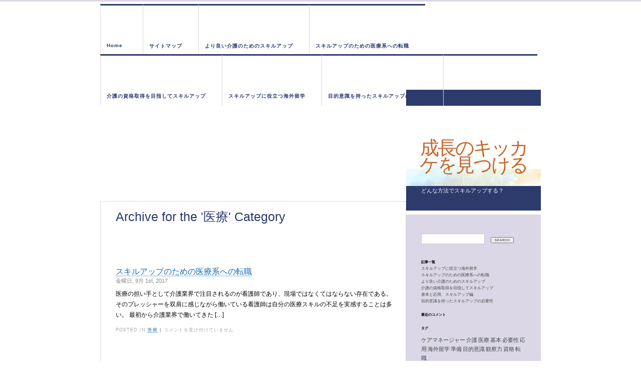

--- FILE ---
content_type: text/html; charset=UTF-8
request_url: http://imageorphotos.info/category/medical/
body_size: 31755
content:
<!DOCTYPE html PUBLIC "-//W3C//DTD XHTML 1.0 Transitional//EN" "http://www.w3.org/TR/xhtml1/DTD/xhtml1-transitional.dtd">
<html xmlns="http://www.w3.org/1999/xhtml">

<head profile="http://gmpg.org/xfn/11">
    <meta http-equiv="content-type" content="text/html; charset=UTF-8" />
    <meta name="generator" content="WordPress 6.9" /> <!-- leave this for stats -->
    
    <link rel="stylesheet" href="http://imageorphotos.info/wp-content/themes/modernity/style.css" type="text/css" media="screen" />
    <link rel="alternate" type="application/rss+xml" title="RSS 2.0" href="http://imageorphotos.info/feed/" />
    <link rel="alternate" type="text/xml" title="RSS .92" href="http://imageorphotos.info/feed/rss/" />
    <link rel="alternate" type="application/atom+xml" title="Atom 0.3" href="http://imageorphotos.info/feed/atom/" />
    <link rel="pingback" href="http://imageorphotos.info/xmlrpc.php" />
    
        
    
		<!-- All in One SEO 4.8.3.2 - aioseo.com -->
	<meta name="robots" content="noindex, max-snippet:-1, max-image-preview:large, max-video-preview:-1" />
	<link rel="canonical" href="http://imageorphotos.info/category/medical/" />
	<meta name="generator" content="All in One SEO (AIOSEO) 4.8.3.2" />
		<script type="application/ld+json" class="aioseo-schema">
			{"@context":"https:\/\/schema.org","@graph":[{"@type":"BreadcrumbList","@id":"http:\/\/imageorphotos.info\/category\/medical\/#breadcrumblist","itemListElement":[{"@type":"ListItem","@id":"http:\/\/imageorphotos.info#listItem","position":1,"name":"\u30db\u30fc\u30e0","item":"http:\/\/imageorphotos.info","nextItem":{"@type":"ListItem","@id":"http:\/\/imageorphotos.info\/category\/medical\/#listItem","name":"\u533b\u7642"}},{"@type":"ListItem","@id":"http:\/\/imageorphotos.info\/category\/medical\/#listItem","position":2,"name":"\u533b\u7642","previousItem":{"@type":"ListItem","@id":"http:\/\/imageorphotos.info#listItem","name":"\u30db\u30fc\u30e0"}}]},{"@type":"CollectionPage","@id":"http:\/\/imageorphotos.info\/category\/medical\/#collectionpage","url":"http:\/\/imageorphotos.info\/category\/medical\/","name":"\u533b\u7642 | \u6210\u9577\u306e\u30ad\u30c3\u30ab\u30b1\u3092\u898b\u3064\u3051\u308b","inLanguage":"ja","isPartOf":{"@id":"http:\/\/imageorphotos.info\/#website"},"breadcrumb":{"@id":"http:\/\/imageorphotos.info\/category\/medical\/#breadcrumblist"}},{"@type":"Organization","@id":"http:\/\/imageorphotos.info\/#organization","name":"\u6210\u9577\u306e\u30ad\u30c3\u30ab\u30b1\u3092\u898b\u3064\u3051\u308b","description":"\u3069\u3093\u306a\u65b9\u6cd5\u3067\u30b9\u30ad\u30eb\u30a2\u30c3\u30d7\u3059\u308b\uff1f","url":"http:\/\/imageorphotos.info\/"},{"@type":"WebSite","@id":"http:\/\/imageorphotos.info\/#website","url":"http:\/\/imageorphotos.info\/","name":"\u6210\u9577\u306e\u30ad\u30c3\u30ab\u30b1\u3092\u898b\u3064\u3051\u308b","description":"\u3069\u3093\u306a\u65b9\u6cd5\u3067\u30b9\u30ad\u30eb\u30a2\u30c3\u30d7\u3059\u308b\uff1f","inLanguage":"ja","publisher":{"@id":"http:\/\/imageorphotos.info\/#organization"}}]}
		</script>
		<!-- All in One SEO -->

<link rel="alternate" type="application/rss+xml" title="成長のキッカケを見つける &raquo; 医療 カテゴリーのフィード" href="http://imageorphotos.info/category/medical/feed/" />
<style id='wp-img-auto-sizes-contain-inline-css' type='text/css'>
img:is([sizes=auto i],[sizes^="auto," i]){contain-intrinsic-size:3000px 1500px}
/*# sourceURL=wp-img-auto-sizes-contain-inline-css */
</style>
<style id='wp-emoji-styles-inline-css' type='text/css'>

	img.wp-smiley, img.emoji {
		display: inline !important;
		border: none !important;
		box-shadow: none !important;
		height: 1em !important;
		width: 1em !important;
		margin: 0 0.07em !important;
		vertical-align: -0.1em !important;
		background: none !important;
		padding: 0 !important;
	}
/*# sourceURL=wp-emoji-styles-inline-css */
</style>
<style id='wp-block-library-inline-css' type='text/css'>
:root{--wp-block-synced-color:#7a00df;--wp-block-synced-color--rgb:122,0,223;--wp-bound-block-color:var(--wp-block-synced-color);--wp-editor-canvas-background:#ddd;--wp-admin-theme-color:#007cba;--wp-admin-theme-color--rgb:0,124,186;--wp-admin-theme-color-darker-10:#006ba1;--wp-admin-theme-color-darker-10--rgb:0,107,160.5;--wp-admin-theme-color-darker-20:#005a87;--wp-admin-theme-color-darker-20--rgb:0,90,135;--wp-admin-border-width-focus:2px}@media (min-resolution:192dpi){:root{--wp-admin-border-width-focus:1.5px}}.wp-element-button{cursor:pointer}:root .has-very-light-gray-background-color{background-color:#eee}:root .has-very-dark-gray-background-color{background-color:#313131}:root .has-very-light-gray-color{color:#eee}:root .has-very-dark-gray-color{color:#313131}:root .has-vivid-green-cyan-to-vivid-cyan-blue-gradient-background{background:linear-gradient(135deg,#00d084,#0693e3)}:root .has-purple-crush-gradient-background{background:linear-gradient(135deg,#34e2e4,#4721fb 50%,#ab1dfe)}:root .has-hazy-dawn-gradient-background{background:linear-gradient(135deg,#faaca8,#dad0ec)}:root .has-subdued-olive-gradient-background{background:linear-gradient(135deg,#fafae1,#67a671)}:root .has-atomic-cream-gradient-background{background:linear-gradient(135deg,#fdd79a,#004a59)}:root .has-nightshade-gradient-background{background:linear-gradient(135deg,#330968,#31cdcf)}:root .has-midnight-gradient-background{background:linear-gradient(135deg,#020381,#2874fc)}:root{--wp--preset--font-size--normal:16px;--wp--preset--font-size--huge:42px}.has-regular-font-size{font-size:1em}.has-larger-font-size{font-size:2.625em}.has-normal-font-size{font-size:var(--wp--preset--font-size--normal)}.has-huge-font-size{font-size:var(--wp--preset--font-size--huge)}.has-text-align-center{text-align:center}.has-text-align-left{text-align:left}.has-text-align-right{text-align:right}.has-fit-text{white-space:nowrap!important}#end-resizable-editor-section{display:none}.aligncenter{clear:both}.items-justified-left{justify-content:flex-start}.items-justified-center{justify-content:center}.items-justified-right{justify-content:flex-end}.items-justified-space-between{justify-content:space-between}.screen-reader-text{border:0;clip-path:inset(50%);height:1px;margin:-1px;overflow:hidden;padding:0;position:absolute;width:1px;word-wrap:normal!important}.screen-reader-text:focus{background-color:#ddd;clip-path:none;color:#444;display:block;font-size:1em;height:auto;left:5px;line-height:normal;padding:15px 23px 14px;text-decoration:none;top:5px;width:auto;z-index:100000}html :where(.has-border-color){border-style:solid}html :where([style*=border-top-color]){border-top-style:solid}html :where([style*=border-right-color]){border-right-style:solid}html :where([style*=border-bottom-color]){border-bottom-style:solid}html :where([style*=border-left-color]){border-left-style:solid}html :where([style*=border-width]){border-style:solid}html :where([style*=border-top-width]){border-top-style:solid}html :where([style*=border-right-width]){border-right-style:solid}html :where([style*=border-bottom-width]){border-bottom-style:solid}html :where([style*=border-left-width]){border-left-style:solid}html :where(img[class*=wp-image-]){height:auto;max-width:100%}:where(figure){margin:0 0 1em}html :where(.is-position-sticky){--wp-admin--admin-bar--position-offset:var(--wp-admin--admin-bar--height,0px)}@media screen and (max-width:600px){html :where(.is-position-sticky){--wp-admin--admin-bar--position-offset:0px}}

/*# sourceURL=wp-block-library-inline-css */
</style><style id='global-styles-inline-css' type='text/css'>
:root{--wp--preset--aspect-ratio--square: 1;--wp--preset--aspect-ratio--4-3: 4/3;--wp--preset--aspect-ratio--3-4: 3/4;--wp--preset--aspect-ratio--3-2: 3/2;--wp--preset--aspect-ratio--2-3: 2/3;--wp--preset--aspect-ratio--16-9: 16/9;--wp--preset--aspect-ratio--9-16: 9/16;--wp--preset--color--black: #000000;--wp--preset--color--cyan-bluish-gray: #abb8c3;--wp--preset--color--white: #ffffff;--wp--preset--color--pale-pink: #f78da7;--wp--preset--color--vivid-red: #cf2e2e;--wp--preset--color--luminous-vivid-orange: #ff6900;--wp--preset--color--luminous-vivid-amber: #fcb900;--wp--preset--color--light-green-cyan: #7bdcb5;--wp--preset--color--vivid-green-cyan: #00d084;--wp--preset--color--pale-cyan-blue: #8ed1fc;--wp--preset--color--vivid-cyan-blue: #0693e3;--wp--preset--color--vivid-purple: #9b51e0;--wp--preset--gradient--vivid-cyan-blue-to-vivid-purple: linear-gradient(135deg,rgb(6,147,227) 0%,rgb(155,81,224) 100%);--wp--preset--gradient--light-green-cyan-to-vivid-green-cyan: linear-gradient(135deg,rgb(122,220,180) 0%,rgb(0,208,130) 100%);--wp--preset--gradient--luminous-vivid-amber-to-luminous-vivid-orange: linear-gradient(135deg,rgb(252,185,0) 0%,rgb(255,105,0) 100%);--wp--preset--gradient--luminous-vivid-orange-to-vivid-red: linear-gradient(135deg,rgb(255,105,0) 0%,rgb(207,46,46) 100%);--wp--preset--gradient--very-light-gray-to-cyan-bluish-gray: linear-gradient(135deg,rgb(238,238,238) 0%,rgb(169,184,195) 100%);--wp--preset--gradient--cool-to-warm-spectrum: linear-gradient(135deg,rgb(74,234,220) 0%,rgb(151,120,209) 20%,rgb(207,42,186) 40%,rgb(238,44,130) 60%,rgb(251,105,98) 80%,rgb(254,248,76) 100%);--wp--preset--gradient--blush-light-purple: linear-gradient(135deg,rgb(255,206,236) 0%,rgb(152,150,240) 100%);--wp--preset--gradient--blush-bordeaux: linear-gradient(135deg,rgb(254,205,165) 0%,rgb(254,45,45) 50%,rgb(107,0,62) 100%);--wp--preset--gradient--luminous-dusk: linear-gradient(135deg,rgb(255,203,112) 0%,rgb(199,81,192) 50%,rgb(65,88,208) 100%);--wp--preset--gradient--pale-ocean: linear-gradient(135deg,rgb(255,245,203) 0%,rgb(182,227,212) 50%,rgb(51,167,181) 100%);--wp--preset--gradient--electric-grass: linear-gradient(135deg,rgb(202,248,128) 0%,rgb(113,206,126) 100%);--wp--preset--gradient--midnight: linear-gradient(135deg,rgb(2,3,129) 0%,rgb(40,116,252) 100%);--wp--preset--font-size--small: 13px;--wp--preset--font-size--medium: 20px;--wp--preset--font-size--large: 36px;--wp--preset--font-size--x-large: 42px;--wp--preset--spacing--20: 0.44rem;--wp--preset--spacing--30: 0.67rem;--wp--preset--spacing--40: 1rem;--wp--preset--spacing--50: 1.5rem;--wp--preset--spacing--60: 2.25rem;--wp--preset--spacing--70: 3.38rem;--wp--preset--spacing--80: 5.06rem;--wp--preset--shadow--natural: 6px 6px 9px rgba(0, 0, 0, 0.2);--wp--preset--shadow--deep: 12px 12px 50px rgba(0, 0, 0, 0.4);--wp--preset--shadow--sharp: 6px 6px 0px rgba(0, 0, 0, 0.2);--wp--preset--shadow--outlined: 6px 6px 0px -3px rgb(255, 255, 255), 6px 6px rgb(0, 0, 0);--wp--preset--shadow--crisp: 6px 6px 0px rgb(0, 0, 0);}:where(.is-layout-flex){gap: 0.5em;}:where(.is-layout-grid){gap: 0.5em;}body .is-layout-flex{display: flex;}.is-layout-flex{flex-wrap: wrap;align-items: center;}.is-layout-flex > :is(*, div){margin: 0;}body .is-layout-grid{display: grid;}.is-layout-grid > :is(*, div){margin: 0;}:where(.wp-block-columns.is-layout-flex){gap: 2em;}:where(.wp-block-columns.is-layout-grid){gap: 2em;}:where(.wp-block-post-template.is-layout-flex){gap: 1.25em;}:where(.wp-block-post-template.is-layout-grid){gap: 1.25em;}.has-black-color{color: var(--wp--preset--color--black) !important;}.has-cyan-bluish-gray-color{color: var(--wp--preset--color--cyan-bluish-gray) !important;}.has-white-color{color: var(--wp--preset--color--white) !important;}.has-pale-pink-color{color: var(--wp--preset--color--pale-pink) !important;}.has-vivid-red-color{color: var(--wp--preset--color--vivid-red) !important;}.has-luminous-vivid-orange-color{color: var(--wp--preset--color--luminous-vivid-orange) !important;}.has-luminous-vivid-amber-color{color: var(--wp--preset--color--luminous-vivid-amber) !important;}.has-light-green-cyan-color{color: var(--wp--preset--color--light-green-cyan) !important;}.has-vivid-green-cyan-color{color: var(--wp--preset--color--vivid-green-cyan) !important;}.has-pale-cyan-blue-color{color: var(--wp--preset--color--pale-cyan-blue) !important;}.has-vivid-cyan-blue-color{color: var(--wp--preset--color--vivid-cyan-blue) !important;}.has-vivid-purple-color{color: var(--wp--preset--color--vivid-purple) !important;}.has-black-background-color{background-color: var(--wp--preset--color--black) !important;}.has-cyan-bluish-gray-background-color{background-color: var(--wp--preset--color--cyan-bluish-gray) !important;}.has-white-background-color{background-color: var(--wp--preset--color--white) !important;}.has-pale-pink-background-color{background-color: var(--wp--preset--color--pale-pink) !important;}.has-vivid-red-background-color{background-color: var(--wp--preset--color--vivid-red) !important;}.has-luminous-vivid-orange-background-color{background-color: var(--wp--preset--color--luminous-vivid-orange) !important;}.has-luminous-vivid-amber-background-color{background-color: var(--wp--preset--color--luminous-vivid-amber) !important;}.has-light-green-cyan-background-color{background-color: var(--wp--preset--color--light-green-cyan) !important;}.has-vivid-green-cyan-background-color{background-color: var(--wp--preset--color--vivid-green-cyan) !important;}.has-pale-cyan-blue-background-color{background-color: var(--wp--preset--color--pale-cyan-blue) !important;}.has-vivid-cyan-blue-background-color{background-color: var(--wp--preset--color--vivid-cyan-blue) !important;}.has-vivid-purple-background-color{background-color: var(--wp--preset--color--vivid-purple) !important;}.has-black-border-color{border-color: var(--wp--preset--color--black) !important;}.has-cyan-bluish-gray-border-color{border-color: var(--wp--preset--color--cyan-bluish-gray) !important;}.has-white-border-color{border-color: var(--wp--preset--color--white) !important;}.has-pale-pink-border-color{border-color: var(--wp--preset--color--pale-pink) !important;}.has-vivid-red-border-color{border-color: var(--wp--preset--color--vivid-red) !important;}.has-luminous-vivid-orange-border-color{border-color: var(--wp--preset--color--luminous-vivid-orange) !important;}.has-luminous-vivid-amber-border-color{border-color: var(--wp--preset--color--luminous-vivid-amber) !important;}.has-light-green-cyan-border-color{border-color: var(--wp--preset--color--light-green-cyan) !important;}.has-vivid-green-cyan-border-color{border-color: var(--wp--preset--color--vivid-green-cyan) !important;}.has-pale-cyan-blue-border-color{border-color: var(--wp--preset--color--pale-cyan-blue) !important;}.has-vivid-cyan-blue-border-color{border-color: var(--wp--preset--color--vivid-cyan-blue) !important;}.has-vivid-purple-border-color{border-color: var(--wp--preset--color--vivid-purple) !important;}.has-vivid-cyan-blue-to-vivid-purple-gradient-background{background: var(--wp--preset--gradient--vivid-cyan-blue-to-vivid-purple) !important;}.has-light-green-cyan-to-vivid-green-cyan-gradient-background{background: var(--wp--preset--gradient--light-green-cyan-to-vivid-green-cyan) !important;}.has-luminous-vivid-amber-to-luminous-vivid-orange-gradient-background{background: var(--wp--preset--gradient--luminous-vivid-amber-to-luminous-vivid-orange) !important;}.has-luminous-vivid-orange-to-vivid-red-gradient-background{background: var(--wp--preset--gradient--luminous-vivid-orange-to-vivid-red) !important;}.has-very-light-gray-to-cyan-bluish-gray-gradient-background{background: var(--wp--preset--gradient--very-light-gray-to-cyan-bluish-gray) !important;}.has-cool-to-warm-spectrum-gradient-background{background: var(--wp--preset--gradient--cool-to-warm-spectrum) !important;}.has-blush-light-purple-gradient-background{background: var(--wp--preset--gradient--blush-light-purple) !important;}.has-blush-bordeaux-gradient-background{background: var(--wp--preset--gradient--blush-bordeaux) !important;}.has-luminous-dusk-gradient-background{background: var(--wp--preset--gradient--luminous-dusk) !important;}.has-pale-ocean-gradient-background{background: var(--wp--preset--gradient--pale-ocean) !important;}.has-electric-grass-gradient-background{background: var(--wp--preset--gradient--electric-grass) !important;}.has-midnight-gradient-background{background: var(--wp--preset--gradient--midnight) !important;}.has-small-font-size{font-size: var(--wp--preset--font-size--small) !important;}.has-medium-font-size{font-size: var(--wp--preset--font-size--medium) !important;}.has-large-font-size{font-size: var(--wp--preset--font-size--large) !important;}.has-x-large-font-size{font-size: var(--wp--preset--font-size--x-large) !important;}
/*# sourceURL=global-styles-inline-css */
</style>

<style id='classic-theme-styles-inline-css' type='text/css'>
/*! This file is auto-generated */
.wp-block-button__link{color:#fff;background-color:#32373c;border-radius:9999px;box-shadow:none;text-decoration:none;padding:calc(.667em + 2px) calc(1.333em + 2px);font-size:1.125em}.wp-block-file__button{background:#32373c;color:#fff;text-decoration:none}
/*# sourceURL=/wp-includes/css/classic-themes.min.css */
</style>
<style id='akismet-widget-style-inline-css' type='text/css'>

			.a-stats {
				--akismet-color-mid-green: #357b49;
				--akismet-color-white: #fff;
				--akismet-color-light-grey: #f6f7f7;

				max-width: 350px;
				width: auto;
			}

			.a-stats * {
				all: unset;
				box-sizing: border-box;
			}

			.a-stats strong {
				font-weight: 600;
			}

			.a-stats a.a-stats__link,
			.a-stats a.a-stats__link:visited,
			.a-stats a.a-stats__link:active {
				background: var(--akismet-color-mid-green);
				border: none;
				box-shadow: none;
				border-radius: 8px;
				color: var(--akismet-color-white);
				cursor: pointer;
				display: block;
				font-family: -apple-system, BlinkMacSystemFont, 'Segoe UI', 'Roboto', 'Oxygen-Sans', 'Ubuntu', 'Cantarell', 'Helvetica Neue', sans-serif;
				font-weight: 500;
				padding: 12px;
				text-align: center;
				text-decoration: none;
				transition: all 0.2s ease;
			}

			/* Extra specificity to deal with TwentyTwentyOne focus style */
			.widget .a-stats a.a-stats__link:focus {
				background: var(--akismet-color-mid-green);
				color: var(--akismet-color-white);
				text-decoration: none;
			}

			.a-stats a.a-stats__link:hover {
				filter: brightness(110%);
				box-shadow: 0 4px 12px rgba(0, 0, 0, 0.06), 0 0 2px rgba(0, 0, 0, 0.16);
			}

			.a-stats .count {
				color: var(--akismet-color-white);
				display: block;
				font-size: 1.5em;
				line-height: 1.4;
				padding: 0 13px;
				white-space: nowrap;
			}
		
/*# sourceURL=akismet-widget-style-inline-css */
</style>
<link rel="https://api.w.org/" href="http://imageorphotos.info/wp-json/" /><link rel="alternate" title="JSON" type="application/json" href="http://imageorphotos.info/wp-json/wp/v2/categories/2" /><link rel="EditURI" type="application/rsd+xml" title="RSD" href="http://imageorphotos.info/xmlrpc.php?rsd" />
<meta name="generator" content="WordPress 6.9" />
<style type="text/css">.recentcomments a{display:inline !important;padding:0 !important;margin:0 !important;}</style>    
    <title>成長のキッカケを見つける  医療 | 成長のキッカケを見つける</title>
</head>
<body>

<div id="page">

<div id="header">

		<ul id="pageslist">
		<li><a href="http://imageorphotos.info" title="Home">Home</a></li>
		<li class="page_item page-item-1"><a href="http://imageorphotos.info/sitemap/">サイトマップ</a></li>
<li class="page_item page-item-15"><a href="http://imageorphotos.info/%e3%82%88%e3%82%8a%e8%89%af%e3%81%84%e4%bb%8b%e8%ad%b7%e3%81%ae%e3%81%9f%e3%82%81%e3%81%ae%e3%82%b9%e3%82%ad%e3%83%ab%e3%82%a2%e3%83%83%e3%83%97/">より良い介護のためのスキルアップ</a></li>
<li class="page_item page-item-2"><a href="http://imageorphotos.info/">スキルアップのための医療系への転職</a></li>
<li class="page_item page-item-3"><a href="http://imageorphotos.info/%e4%bb%8b%e8%ad%b7%e3%81%ae%e8%b3%87%e6%a0%bc%e5%8f%96%e5%be%97%e3%82%92%e7%9b%ae%e6%8c%87%e3%81%97%e3%81%a6%e3%82%b9%e3%82%ad%e3%83%ab%e3%82%a2%e3%83%83%e3%83%97/">介護の資格取得を目指してスキルアップ</a></li>
<li class="page_item page-item-4"><a href="http://imageorphotos.info/%e3%82%b9%e3%82%ad%e3%83%ab%e3%82%a2%e3%83%83%e3%83%97%e3%81%ab%e5%bd%b9%e7%ab%8b%e3%81%a4%e6%b5%b7%e5%a4%96%e7%95%99%e5%ad%a6/">スキルアップに役立つ海外留学</a></li>
<li class="page_item page-item-5"><a href="http://imageorphotos.info/%e7%9b%ae%e7%9a%84%e6%84%8f%e8%ad%98%e3%82%92%e6%8c%81%e3%81%a3%e3%81%9f%e3%82%b9%e3%82%ad%e3%83%ab%e3%82%a2%e3%83%83%e3%83%97%e3%81%ae%e5%bf%85%e8%a6%81%e6%80%a7/">目的意識を持ったスキルアップの必要性</a></li>
<li class="page_item page-item-6"><a href="http://imageorphotos.info/%e5%9f%ba%e6%9c%ac%e3%81%a8%e5%bf%9c%e7%94%a8%e3%80%81%e3%82%b9%e3%82%ad%e3%83%ab%e3%82%a2%e3%83%83%e3%83%97%e7%b7%a8/">基本と応用、スキルアップ編</a></li>
		
		</ul>		

		<h1><a href="http://imageorphotos.info">成長のキッカケを見つける</a></h1>
</div>

	<div id="content">

		
		 				
		<h2 class="pagetitle">Archive for the '医療' Category</h2>
		
 	  

		<div class="navigation">
			<div class="alignleft"></div>
			<div class="alignright"></div>
		</div>

				<div class="post">
				<h3 id="post-2"><a href="http://imageorphotos.info/" rel="bookmark" title="Permanent Link to スキルアップのための医療系への転職">スキルアップのための医療系への転職</a></h3>
				<small>金曜日, 9月 1st, 2017</small>
				
				<div class="entry">
					<p>医療の担い手として介護業界で注目されるのが看護師であり、現場ではなくてはならない存在である。 そのプレッシャーを双肩に感じながら働いている看護師は自分の医療スキルの不足を実感することは多い。 最初から介護業界で働いてきた [&hellip;]</p>
				</div>
		
				<p class="postmetadata">Posted in <a href="http://imageorphotos.info/category/medical/" rel="category tag">医療</a> <strong>|</strong>   <span><span class="screen-reader-text">スキルアップのための医療系への転職 は</span>コメントを受け付けていません</span></p> 

			</div>
	
		
		<div class="navigation">
			<div class="alignleft"></div>
			<div class="alignright"></div>
		</div>
	
			
	</div>

	<div id="description">どんな方法でスキルアップする？</div>
	<div id="sidebar">

		<ul id="sidebar">
		<li id="search-2" class="widget widget_search"><form method="get" id="searchform" action="/index.php">
<div><input type="text" value="" name="s" id="s" />
<input type="submit" id="searchsubmit" value="Search" />
</div>
</form></li><li id="pages-2" class="widget widget_pages">記事一覧
			<ul>
				<li class="page_item page-item-4"><a href="http://imageorphotos.info/%e3%82%b9%e3%82%ad%e3%83%ab%e3%82%a2%e3%83%83%e3%83%97%e3%81%ab%e5%bd%b9%e7%ab%8b%e3%81%a4%e6%b5%b7%e5%a4%96%e7%95%99%e5%ad%a6/">スキルアップに役立つ海外留学</a></li>
<li class="page_item page-item-2"><a href="http://imageorphotos.info/">スキルアップのための医療系への転職</a></li>
<li class="page_item page-item-15"><a href="http://imageorphotos.info/%e3%82%88%e3%82%8a%e8%89%af%e3%81%84%e4%bb%8b%e8%ad%b7%e3%81%ae%e3%81%9f%e3%82%81%e3%81%ae%e3%82%b9%e3%82%ad%e3%83%ab%e3%82%a2%e3%83%83%e3%83%97/">より良い介護のためのスキルアップ</a></li>
<li class="page_item page-item-3"><a href="http://imageorphotos.info/%e4%bb%8b%e8%ad%b7%e3%81%ae%e8%b3%87%e6%a0%bc%e5%8f%96%e5%be%97%e3%82%92%e7%9b%ae%e6%8c%87%e3%81%97%e3%81%a6%e3%82%b9%e3%82%ad%e3%83%ab%e3%82%a2%e3%83%83%e3%83%97/">介護の資格取得を目指してスキルアップ</a></li>
<li class="page_item page-item-6"><a href="http://imageorphotos.info/%e5%9f%ba%e6%9c%ac%e3%81%a8%e5%bf%9c%e7%94%a8%e3%80%81%e3%82%b9%e3%82%ad%e3%83%ab%e3%82%a2%e3%83%83%e3%83%97%e7%b7%a8/">基本と応用、スキルアップ編</a></li>
<li class="page_item page-item-5"><a href="http://imageorphotos.info/%e7%9b%ae%e7%9a%84%e6%84%8f%e8%ad%98%e3%82%92%e6%8c%81%e3%81%a3%e3%81%9f%e3%82%b9%e3%82%ad%e3%83%ab%e3%82%a2%e3%83%83%e3%83%97%e3%81%ae%e5%bf%85%e8%a6%81%e6%80%a7/">目的意識を持ったスキルアップの必要性</a></li>
			</ul>

			</li><li id="recent-comments-3" class="widget widget_recent_comments">最近のコメント<ul id="recentcomments"></ul></li><li id="tag_cloud-3" class="widget widget_tag_cloud">タグ<div class="tagcloud"><a href="http://imageorphotos.info/tag/care-manager/" class="tag-cloud-link tag-link-16 tag-link-position-1" style="font-size: 8pt;" aria-label="ケアマネージャー (1個の項目)">ケアマネージャー</a>
<a href="http://imageorphotos.info/tag/nursing/" class="tag-cloud-link tag-link-19 tag-link-position-2" style="font-size: 8pt;" aria-label="介護 (1個の項目)">介護</a>
<a href="http://imageorphotos.info/tag/medical/" class="tag-cloud-link tag-link-3 tag-link-position-3" style="font-size: 8pt;" aria-label="医療 (1個の項目)">医療</a>
<a href="http://imageorphotos.info/tag/basic/" class="tag-cloud-link tag-link-12 tag-link-position-4" style="font-size: 8pt;" aria-label="基本 (1個の項目)">基本</a>
<a href="http://imageorphotos.info/tag/necessity/" class="tag-cloud-link tag-link-10 tag-link-position-5" style="font-size: 8pt;" aria-label="必要性 (1個の項目)">必要性</a>
<a href="http://imageorphotos.info/tag/application/" class="tag-cloud-link tag-link-13 tag-link-position-6" style="font-size: 8pt;" aria-label="応用 (1個の項目)">応用</a>
<a href="http://imageorphotos.info/tag/study-abroad/" class="tag-cloud-link tag-link-6 tag-link-position-7" style="font-size: 8pt;" aria-label="海外留学 (1個の項目)">海外留学</a>
<a href="http://imageorphotos.info/tag/preparation/" class="tag-cloud-link tag-link-7 tag-link-position-8" style="font-size: 8pt;" aria-label="準備 (1個の項目)">準備</a>
<a href="http://imageorphotos.info/tag/purpose-consciousness/" class="tag-cloud-link tag-link-9 tag-link-position-9" style="font-size: 8pt;" aria-label="目的意識 (1個の項目)">目的意識</a>
<a href="http://imageorphotos.info/tag/observation-force/" class="tag-cloud-link tag-link-18 tag-link-position-10" style="font-size: 8pt;" aria-label="観察力 (1個の項目)">観察力</a>
<a href="http://imageorphotos.info/tag/qualification/" class="tag-cloud-link tag-link-15 tag-link-position-11" style="font-size: 8pt;" aria-label="資格 (1個の項目)">資格</a>
<a href="http://imageorphotos.info/tag/change-jobs/" class="tag-cloud-link tag-link-4 tag-link-position-12" style="font-size: 8pt;" aria-label="転職 (1個の項目)">転職</a></div>
</li><li id="archives-3" class="widget widget_archive">アーカイブ
			<ul>
							</ul>

			</li><li id="categories-2" class="widget widget_categories">カテゴリー
			<ul>
					<li class="cat-item cat-item-2 current-cat"><a aria-current="page" href="http://imageorphotos.info/category/medical/">医療</a>
</li>
	<li class="cat-item cat-item-11"><a href="http://imageorphotos.info/category/basic/">基本</a>
</li>
	<li class="cat-item cat-item-5"><a href="http://imageorphotos.info/category/study-abroad/">海外留学</a>
</li>
	<li class="cat-item cat-item-8"><a href="http://imageorphotos.info/category/purpose-consciousness/">目的意識</a>
</li>
	<li class="cat-item cat-item-17"><a href="http://imageorphotos.info/category/observation-force/">観察力</a>
</li>
	<li class="cat-item cat-item-14"><a href="http://imageorphotos.info/category/qualification/">資格</a>
</li>
			</ul>

			</li>		</ul>
	</div>


<hr />
<div id="footer">
	<p>
		成長のキッカケを見つける uses <a href="http://dougseidler.com/themes/modernity/">Modernity</a> &#8211; proudly powered by
		<a href="http://wordpress.org">WordPress</a>
		<br /><a href="feed:http://imageorphotos.info/feed/">Entries (RSS)</a>
		and <a href="feed:http://imageorphotos.info/comments/feed/">Comments (RSS)</a>.
	</p>
</div>
</div>

<!-- Super modern design by a Bartender at myHappyHour - http://drseidler.com/ -->

		<script type="speculationrules">
{"prefetch":[{"source":"document","where":{"and":[{"href_matches":"/*"},{"not":{"href_matches":["/wp-*.php","/wp-admin/*","/wp-content/uploads/*","/wp-content/*","/wp-content/plugins/*","/wp-content/themes/modernity/*","/*\\?(.+)"]}},{"not":{"selector_matches":"a[rel~=\"nofollow\"]"}},{"not":{"selector_matches":".no-prefetch, .no-prefetch a"}}]},"eagerness":"conservative"}]}
</script>
<script id="wp-emoji-settings" type="application/json">
{"baseUrl":"https://s.w.org/images/core/emoji/17.0.2/72x72/","ext":".png","svgUrl":"https://s.w.org/images/core/emoji/17.0.2/svg/","svgExt":".svg","source":{"concatemoji":"http://imageorphotos.info/wp-includes/js/wp-emoji-release.min.js?ver=6.9"}}
</script>
<script type="module">
/* <![CDATA[ */
/*! This file is auto-generated */
const a=JSON.parse(document.getElementById("wp-emoji-settings").textContent),o=(window._wpemojiSettings=a,"wpEmojiSettingsSupports"),s=["flag","emoji"];function i(e){try{var t={supportTests:e,timestamp:(new Date).valueOf()};sessionStorage.setItem(o,JSON.stringify(t))}catch(e){}}function c(e,t,n){e.clearRect(0,0,e.canvas.width,e.canvas.height),e.fillText(t,0,0);t=new Uint32Array(e.getImageData(0,0,e.canvas.width,e.canvas.height).data);e.clearRect(0,0,e.canvas.width,e.canvas.height),e.fillText(n,0,0);const a=new Uint32Array(e.getImageData(0,0,e.canvas.width,e.canvas.height).data);return t.every((e,t)=>e===a[t])}function p(e,t){e.clearRect(0,0,e.canvas.width,e.canvas.height),e.fillText(t,0,0);var n=e.getImageData(16,16,1,1);for(let e=0;e<n.data.length;e++)if(0!==n.data[e])return!1;return!0}function u(e,t,n,a){switch(t){case"flag":return n(e,"\ud83c\udff3\ufe0f\u200d\u26a7\ufe0f","\ud83c\udff3\ufe0f\u200b\u26a7\ufe0f")?!1:!n(e,"\ud83c\udde8\ud83c\uddf6","\ud83c\udde8\u200b\ud83c\uddf6")&&!n(e,"\ud83c\udff4\udb40\udc67\udb40\udc62\udb40\udc65\udb40\udc6e\udb40\udc67\udb40\udc7f","\ud83c\udff4\u200b\udb40\udc67\u200b\udb40\udc62\u200b\udb40\udc65\u200b\udb40\udc6e\u200b\udb40\udc67\u200b\udb40\udc7f");case"emoji":return!a(e,"\ud83e\u1fac8")}return!1}function f(e,t,n,a){let r;const o=(r="undefined"!=typeof WorkerGlobalScope&&self instanceof WorkerGlobalScope?new OffscreenCanvas(300,150):document.createElement("canvas")).getContext("2d",{willReadFrequently:!0}),s=(o.textBaseline="top",o.font="600 32px Arial",{});return e.forEach(e=>{s[e]=t(o,e,n,a)}),s}function r(e){var t=document.createElement("script");t.src=e,t.defer=!0,document.head.appendChild(t)}a.supports={everything:!0,everythingExceptFlag:!0},new Promise(t=>{let n=function(){try{var e=JSON.parse(sessionStorage.getItem(o));if("object"==typeof e&&"number"==typeof e.timestamp&&(new Date).valueOf()<e.timestamp+604800&&"object"==typeof e.supportTests)return e.supportTests}catch(e){}return null}();if(!n){if("undefined"!=typeof Worker&&"undefined"!=typeof OffscreenCanvas&&"undefined"!=typeof URL&&URL.createObjectURL&&"undefined"!=typeof Blob)try{var e="postMessage("+f.toString()+"("+[JSON.stringify(s),u.toString(),c.toString(),p.toString()].join(",")+"));",a=new Blob([e],{type:"text/javascript"});const r=new Worker(URL.createObjectURL(a),{name:"wpTestEmojiSupports"});return void(r.onmessage=e=>{i(n=e.data),r.terminate(),t(n)})}catch(e){}i(n=f(s,u,c,p))}t(n)}).then(e=>{for(const n in e)a.supports[n]=e[n],a.supports.everything=a.supports.everything&&a.supports[n],"flag"!==n&&(a.supports.everythingExceptFlag=a.supports.everythingExceptFlag&&a.supports[n]);var t;a.supports.everythingExceptFlag=a.supports.everythingExceptFlag&&!a.supports.flag,a.supports.everything||((t=a.source||{}).concatemoji?r(t.concatemoji):t.wpemoji&&t.twemoji&&(r(t.twemoji),r(t.wpemoji)))});
//# sourceURL=http://imageorphotos.info/wp-includes/js/wp-emoji-loader.min.js
/* ]]> */
</script>

</body>
</html>